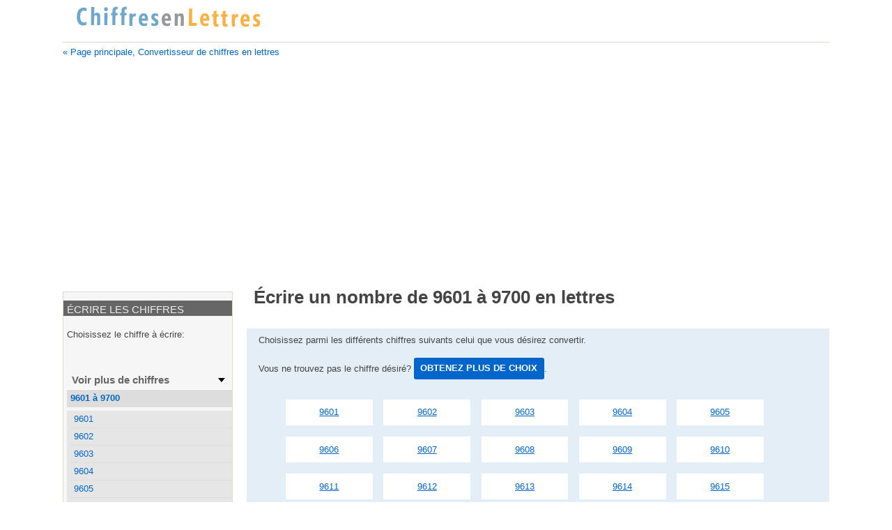

--- FILE ---
content_type: text/html
request_url: http://chiffresenlettres.com/ecrire-9601-a-9700-en-lettre
body_size: 3400
content:

<!DOCTYPE HTML PUBLIC "-//W3C//DTD XHTML 1.0 Transitional//EN" "http://www.w3.org/TR/xhtml1/DTD/xhtml1-transitional.dtd">
<html xmlns="http://www.w3.org/1999/xhtml" lang="fr">
<head>
	<meta http-equiv="Content-Type" content="text/html; charset=ISO-8859-1" />
	<title>Écrire un nombre de 9601 à 9700 en lettres</title>
	<meta name="description" content="Apprenez comment écrire un chiffre de 9601 à 9700 en lettres." />
	<meta name="viewport" content="width=device-width; initial-scale=1.0; maximum-scale=1.0; user-scalable=0;" />
<link rel="stylesheet" type="text/css" href="css/main.css" />
	 <script src="http://code.jquery.com/jquery-1.12.0.min.js"  type="text/javascript"></script>
<script>var canRun=false; var lang="fr";</script>
<script src="script/ads.js" type="text/javascript"></script>
<script src="script/script-conversion.js" async type="text/javascript"></script>
<script type="text/javascript">
	  window.___gcfg = {lang: 'fr'};
	
	  (function() {
		var po = document.createElement('script'); po.type = 'text/javascript'; po.async = true;
		po.src = 'https://apis.google.com/js/plusone.js';
		var s = document.getElementsByTagName('script')[0]; s.parentNode.insertBefore(po, s);
	  })();
	</script>
</head>
<body>
<script type="text/javascript">(function(d, s, id) {
	  var js, fjs = d.getElementsByTagName(s)[0];
	  if (d.getElementById(id)) return;
	  js = d.createElement(s); js.id = id;
	  js.src = "//connect.facebook.net/fr_CA/all.js#xfbml=1&appId=194379367352728";
	  fjs.parentNode.insertBefore(js, fjs);
	}(document, 'script', 'facebook-jssdk'));</script>
<div class="default" id="default">
		<div class="main">
			<div class="content">
            	<div class="back_home_title">
                	<a href="http://www.chiffresenlettres.com/" class="logo" title="Conversion de chiffre en lettre"><img src="images/chiffres-en-lettres.png" alt="Chiffres en lettres" title="Chiffres en lettres" /></a>
                	<div class="menu_right">
                    	<!--div class="fb-like" data-href="http://www.facebook.com/pages/Calculconversion/138642722973286" data-send="true" data-layout="button_count" data-width="100" data-show-faces="true"></div>
                        <a href="" class="langue">English</a-->
                    </div>
                </div>
                <a href="http://www.chiffresenlettres.com/" class="back_home" title="Outil de calcul et conversion">&laquo; Page principale, Convertisseur de chiffres en lettres</a>
			<div class='add'><!--script async src="//pagead2.googlesyndication.com/pagead/js/adsbygoogle.js"></script-->
                           	<div class='add'>
                                <!-- Chiffre en lettre reactif -->
                                <ins class="adsbygoogle chiffre-lettre-reactif"
                                     style="display:block"
                                     data-ad-client="ca-pub-2461392069589023"
                                     data-ad-slot="5407493218"
                                     data-ad-format="auto"></ins>
                                <script>
                                (adsbygoogle = window.adsbygoogle || []).push({});
                                </script>
                            </div>
				<div class="middle_content">
                    <h1>Écrire un nombre de 9601 à 9700 en lettres</h1>
                   	<div class='inside_content'>
						
				<p>Choisissez parmi les différents chiffres suivants celui que vous désirez convertir.</p>
				<p>Vous ne trouvez pas le chiffre désiré? <a href="http://www.chiffresenlettres.com/" class='blue'>Obtenez plus de choix</a>.</p>
				<ul class='inside_chiffres'>
				<ul class='sous_menu'><li><a href="http://www.chiffresenlettres.com/neuf-mille-six-cent-un-9601"  >9601</a></li><li><a href="http://www.chiffresenlettres.com/neuf-mille-six-cent-deux-9602"  >9602</a></li><li><a href="http://www.chiffresenlettres.com/neuf-mille-six-cent-trois-9603"  >9603</a></li><li><a href="http://www.chiffresenlettres.com/neuf-mille-six-cent-quatre-9604"  >9604</a></li><li><a href="http://www.chiffresenlettres.com/neuf-mille-six-cent-cinq-9605"  >9605</a></li><li><a href="http://www.chiffresenlettres.com/neuf-mille-six-cent-six-9606"  >9606</a></li><li><a href="http://www.chiffresenlettres.com/neuf-mille-six-cent-sept-9607"  >9607</a></li><li><a href="http://www.chiffresenlettres.com/neuf-mille-six-cent-huit-9608"  >9608</a></li><li><a href="http://www.chiffresenlettres.com/neuf-mille-six-cent-neuf-9609"  >9609</a></li><li><a href="http://www.chiffresenlettres.com/neuf-mille-six-cent-dix-9610"  >9610</a></li><li><a href="http://www.chiffresenlettres.com/neuf-mille-six-cent-onze-9611"  >9611</a></li><li><a href="http://www.chiffresenlettres.com/neuf-mille-six-cent-douze-9612"  >9612</a></li><li><a href="http://www.chiffresenlettres.com/neuf-mille-six-cent-treize-9613"  >9613</a></li><li><a href="http://www.chiffresenlettres.com/neuf-mille-six-cent-quatorze-9614"  >9614</a></li><li><a href="http://www.chiffresenlettres.com/neuf-mille-six-cent-quinze-9615"  >9615</a></li><li><a href="http://www.chiffresenlettres.com/neuf-mille-six-cent-seize-9616"  >9616</a></li><li><a href="http://www.chiffresenlettres.com/neuf-mille-six-cent-dix-sept-9617"  >9617</a></li><li><a href="http://www.chiffresenlettres.com/neuf-mille-six-cent-dix-huit-9618"  >9618</a></li><li><a href="http://www.chiffresenlettres.com/neuf-mille-six-cent-dix-neuf-9619"  >9619</a></li><li><a href="http://www.chiffresenlettres.com/neuf-mille-six-cent-vingt-9620"  >9620</a></li><li><a href="http://www.chiffresenlettres.com/neuf-mille-six-cent-vingt-et-un-9621"  >9621</a></li><li><a href="http://www.chiffresenlettres.com/neuf-mille-six-cent-vingt-deux-9622"  >9622</a></li><li><a href="http://www.chiffresenlettres.com/neuf-mille-six-cent-vingt-trois-9623"  >9623</a></li><li><a href="http://www.chiffresenlettres.com/neuf-mille-six-cent-vingt-quatre-9624"  >9624</a></li><li><a href="http://www.chiffresenlettres.com/neuf-mille-six-cent-vingt-cinq-9625"  >9625</a></li><li><a href="http://www.chiffresenlettres.com/neuf-mille-six-cent-vingt-six-9626"  >9626</a></li><li><a href="http://www.chiffresenlettres.com/neuf-mille-six-cent-vingt-sept-9627"  >9627</a></li><li><a href="http://www.chiffresenlettres.com/neuf-mille-six-cent-vingt-huit-9628"  >9628</a></li><li><a href="http://www.chiffresenlettres.com/neuf-mille-six-cent-vingt-neuf-9629"  >9629</a></li><li><a href="http://www.chiffresenlettres.com/neuf-mille-six-cent-trente-9630"  >9630</a></li><li><a href="http://www.chiffresenlettres.com/neuf-mille-six-cent-trente-et-un-9631"  >9631</a></li><li><a href="http://www.chiffresenlettres.com/neuf-mille-six-cent-trente-deux-9632"  >9632</a></li><li><a href="http://www.chiffresenlettres.com/neuf-mille-six-cent-trente-trois-9633"  >9633</a></li><li><a href="http://www.chiffresenlettres.com/neuf-mille-six-cent-trente-quatre-9634"  >9634</a></li><li><a href="http://www.chiffresenlettres.com/neuf-mille-six-cent-trente-cinq-9635"  >9635</a></li><li><a href="http://www.chiffresenlettres.com/neuf-mille-six-cent-trente-six-9636"  >9636</a></li><li><a href="http://www.chiffresenlettres.com/neuf-mille-six-cent-trente-sept-9637"  >9637</a></li><li><a href="http://www.chiffresenlettres.com/neuf-mille-six-cent-trente-huit-9638"  >9638</a></li><li><a href="http://www.chiffresenlettres.com/neuf-mille-six-cent-trente-neuf-9639"  >9639</a></li><li><a href="http://www.chiffresenlettres.com/neuf-mille-six-cent-quarante-9640"  >9640</a></li><li><a href="http://www.chiffresenlettres.com/neuf-mille-six-cent-quarante-et-un-9641"  >9641</a></li><li><a href="http://www.chiffresenlettres.com/neuf-mille-six-cent-quarante-deux-9642"  >9642</a></li><li><a href="http://www.chiffresenlettres.com/neuf-mille-six-cent-quarante-trois-9643"  >9643</a></li><li><a href="http://www.chiffresenlettres.com/neuf-mille-six-cent-quarante-quatre-9644"  >9644</a></li><li><a href="http://www.chiffresenlettres.com/neuf-mille-six-cent-quarante-cinq-9645"  >9645</a></li><li><a href="http://www.chiffresenlettres.com/neuf-mille-six-cent-quarante-six-9646"  >9646</a></li><li><a href="http://www.chiffresenlettres.com/neuf-mille-six-cent-quarante-sept-9647"  >9647</a></li><li><a href="http://www.chiffresenlettres.com/neuf-mille-six-cent-quarante-huit-9648"  >9648</a></li><li><a href="http://www.chiffresenlettres.com/neuf-mille-six-cent-quarante-neuf-9649"  >9649</a></li><li><a href="http://www.chiffresenlettres.com/neuf-mille-six-cent-cinquante-9650"  >9650</a></li><li><a href="http://www.chiffresenlettres.com/neuf-mille-six-cent-cinquante-et-un-9651"  >9651</a></li><li><a href="http://www.chiffresenlettres.com/neuf-mille-six-cent-cinquante-deux-9652"  >9652</a></li><li><a href="http://www.chiffresenlettres.com/neuf-mille-six-cent-cinquante-trois-9653"  >9653</a></li><li><a href="http://www.chiffresenlettres.com/neuf-mille-six-cent-cinquante-quatre-9654"  >9654</a></li><li><a href="http://www.chiffresenlettres.com/neuf-mille-six-cent-cinquante-cinq-9655"  >9655</a></li><li><a href="http://www.chiffresenlettres.com/neuf-mille-six-cent-cinquante-six-9656"  >9656</a></li><li><a href="http://www.chiffresenlettres.com/neuf-mille-six-cent-cinquante-sept-9657"  >9657</a></li><li><a href="http://www.chiffresenlettres.com/neuf-mille-six-cent-cinquante-huit-9658"  >9658</a></li><li><a href="http://www.chiffresenlettres.com/neuf-mille-six-cent-cinquante-neuf-9659"  >9659</a></li><li><a href="http://www.chiffresenlettres.com/neuf-mille-six-cent-soixante-9660"  >9660</a></li><li><a href="http://www.chiffresenlettres.com/neuf-mille-six-cent-soixante-et-un-9661"  >9661</a></li><li><a href="http://www.chiffresenlettres.com/neuf-mille-six-cent-soixante-deux-9662"  >9662</a></li><li><a href="http://www.chiffresenlettres.com/neuf-mille-six-cent-soixante-trois-9663"  >9663</a></li><li><a href="http://www.chiffresenlettres.com/neuf-mille-six-cent-soixante-quatre-9664"  >9664</a></li><li><a href="http://www.chiffresenlettres.com/neuf-mille-six-cent-soixante-cinq-9665"  >9665</a></li><li><a href="http://www.chiffresenlettres.com/neuf-mille-six-cent-soixante-six-9666"  >9666</a></li><li><a href="http://www.chiffresenlettres.com/neuf-mille-six-cent-soixante-sept-9667"  >9667</a></li><li><a href="http://www.chiffresenlettres.com/neuf-mille-six-cent-soixante-huit-9668"  >9668</a></li><li><a href="http://www.chiffresenlettres.com/neuf-mille-six-cent-soixante-neuf-9669"  >9669</a></li><li><a href="http://www.chiffresenlettres.com/neuf-mille-six-cent-soixante-dix-9670"  >9670</a></li><li><a href="http://www.chiffresenlettres.com/neuf-mille-six-cent-soixante-et-onze-9671"  >9671</a></li><li><a href="http://www.chiffresenlettres.com/neuf-mille-six-cent-soixante-douze-9672"  >9672</a></li><li><a href="http://www.chiffresenlettres.com/neuf-mille-six-cent-soixante-treize-9673"  >9673</a></li><li><a href="http://www.chiffresenlettres.com/neuf-mille-six-cent-soixante-quatorze-9674"  >9674</a></li><li><a href="http://www.chiffresenlettres.com/neuf-mille-six-cent-soixante-quinze-9675"  >9675</a></li><li><a href="http://www.chiffresenlettres.com/neuf-mille-six-cent-soixante-seize-9676"  >9676</a></li><li><a href="http://www.chiffresenlettres.com/neuf-mille-six-cent-soixante-dix-sept-9677"  >9677</a></li><li><a href="http://www.chiffresenlettres.com/neuf-mille-six-cent-soixante-dix-huit-9678"  >9678</a></li><li><a href="http://www.chiffresenlettres.com/neuf-mille-six-cent-soixante-dix-neuf-9679"  >9679</a></li><li><a href="http://www.chiffresenlettres.com/neuf-mille-six-cent-quatre-vingts-9680"  >9680</a></li><li><a href="http://www.chiffresenlettres.com/neuf-mille-six-cent-quatre-vingt-un-9681"  >9681</a></li><li><a href="http://www.chiffresenlettres.com/neuf-mille-six-cent-quatre-vingt-deux-9682"  >9682</a></li><li><a href="http://www.chiffresenlettres.com/neuf-mille-six-cent-quatre-vingt-trois-9683"  >9683</a></li><li><a href="http://www.chiffresenlettres.com/neuf-mille-six-cent-quatre-vingt-quatre-9684"  >9684</a></li><li><a href="http://www.chiffresenlettres.com/neuf-mille-six-cent-quatre-vingt-cinq-9685"  >9685</a></li><li><a href="http://www.chiffresenlettres.com/neuf-mille-six-cent-quatre-vingt-six-9686"  >9686</a></li><li><a href="http://www.chiffresenlettres.com/neuf-mille-six-cent-quatre-vingt-sept-9687"  >9687</a></li><li><a href="http://www.chiffresenlettres.com/neuf-mille-six-cent-quatre-vingt-huit-9688"  >9688</a></li><li><a href="http://www.chiffresenlettres.com/neuf-mille-six-cent-quatre-vingt-neuf-9689"  >9689</a></li><li><a href="http://www.chiffresenlettres.com/neuf-mille-six-cent-quatre-vingt-dix-9690"  >9690</a></li><li><a href="http://www.chiffresenlettres.com/neuf-mille-six-cent-quatre-vingt-onze-9691"  >9691</a></li><li><a href="http://www.chiffresenlettres.com/neuf-mille-six-cent-quatre-vingt-douze-9692"  >9692</a></li><li><a href="http://www.chiffresenlettres.com/neuf-mille-six-cent-quatre-vingt-treize-9693"  >9693</a></li><li><a href="http://www.chiffresenlettres.com/neuf-mille-six-cent-quatre-vingt-quatorze-9694"  >9694</a></li><li><a href="http://www.chiffresenlettres.com/neuf-mille-six-cent-quatre-vingt-quinze-9695"  >9695</a></li><li><a href="http://www.chiffresenlettres.com/neuf-mille-six-cent-quatre-vingt-seize-9696"  >9696</a></li><li><a href="http://www.chiffresenlettres.com/neuf-mille-six-cent-quatre-vingt-dix-sept-9697"  >9697</a></li><li><a href="http://www.chiffresenlettres.com/neuf-mille-six-cent-quatre-vingt-dix-huit-9698"  >9698</a></li><li><a href="http://www.chiffresenlettres.com/neuf-mille-six-cent-quatre-vingt-dix-neuf-9699"  >9699</a></li><li><a href="http://www.chiffresenlettres.com/neuf-mille-sept-cents-9700"  >9700</a></li></ul></ul>                    </div>
				</div>
				<div class="left_content">
					<div class="text conversion">
						<h2>Écrire les chiffres</h2>
                        <br />
                        <p>Choisissez le chiffre à écrire:</p>
                        <br />
						<ul class='conversion_menu' style='display:block'>
							<h3><a href="http://www.chiffresenlettres.com/">Voir plus de chiffres</a></h3><li><a href="ecrire-9601-a-9700-en-lettre"  class="down"  >9601 à 9700</a></li><li><ul class='sous_menu'><li><a href="http://www.chiffresenlettres.com/neuf-mille-six-cent-un-9601"  >9601</a></li><li><a href="http://www.chiffresenlettres.com/neuf-mille-six-cent-deux-9602"  >9602</a></li><li><a href="http://www.chiffresenlettres.com/neuf-mille-six-cent-trois-9603"  >9603</a></li><li><a href="http://www.chiffresenlettres.com/neuf-mille-six-cent-quatre-9604"  >9604</a></li><li><a href="http://www.chiffresenlettres.com/neuf-mille-six-cent-cinq-9605"  >9605</a></li><li><a href="http://www.chiffresenlettres.com/neuf-mille-six-cent-six-9606"  >9606</a></li><li><a href="http://www.chiffresenlettres.com/neuf-mille-six-cent-sept-9607"  >9607</a></li><li><a href="http://www.chiffresenlettres.com/neuf-mille-six-cent-huit-9608"  >9608</a></li><li><a href="http://www.chiffresenlettres.com/neuf-mille-six-cent-neuf-9609"  >9609</a></li><li><a href="http://www.chiffresenlettres.com/neuf-mille-six-cent-dix-9610"  >9610</a></li><li><a href="http://www.chiffresenlettres.com/neuf-mille-six-cent-onze-9611"  >9611</a></li><li><a href="http://www.chiffresenlettres.com/neuf-mille-six-cent-douze-9612"  >9612</a></li><li><a href="http://www.chiffresenlettres.com/neuf-mille-six-cent-treize-9613"  >9613</a></li><li><a href="http://www.chiffresenlettres.com/neuf-mille-six-cent-quatorze-9614"  >9614</a></li><li><a href="http://www.chiffresenlettres.com/neuf-mille-six-cent-quinze-9615"  >9615</a></li><li><a href="http://www.chiffresenlettres.com/neuf-mille-six-cent-seize-9616"  >9616</a></li><li><a href="http://www.chiffresenlettres.com/neuf-mille-six-cent-dix-sept-9617"  >9617</a></li><li><a href="http://www.chiffresenlettres.com/neuf-mille-six-cent-dix-huit-9618"  >9618</a></li><li><a href="http://www.chiffresenlettres.com/neuf-mille-six-cent-dix-neuf-9619"  >9619</a></li><li><a href="http://www.chiffresenlettres.com/neuf-mille-six-cent-vingt-9620"  >9620</a></li><li><a href="http://www.chiffresenlettres.com/neuf-mille-six-cent-vingt-et-un-9621"  >9621</a></li><li><a href="http://www.chiffresenlettres.com/neuf-mille-six-cent-vingt-deux-9622"  >9622</a></li><li><a href="http://www.chiffresenlettres.com/neuf-mille-six-cent-vingt-trois-9623"  >9623</a></li><li><a href="http://www.chiffresenlettres.com/neuf-mille-six-cent-vingt-quatre-9624"  >9624</a></li><li><a href="http://www.chiffresenlettres.com/neuf-mille-six-cent-vingt-cinq-9625"  >9625</a></li><li><a href="http://www.chiffresenlettres.com/neuf-mille-six-cent-vingt-six-9626"  >9626</a></li><li><a href="http://www.chiffresenlettres.com/neuf-mille-six-cent-vingt-sept-9627"  >9627</a></li><li><a href="http://www.chiffresenlettres.com/neuf-mille-six-cent-vingt-huit-9628"  >9628</a></li><li><a href="http://www.chiffresenlettres.com/neuf-mille-six-cent-vingt-neuf-9629"  >9629</a></li><li><a href="http://www.chiffresenlettres.com/neuf-mille-six-cent-trente-9630"  >9630</a></li><li><a href="http://www.chiffresenlettres.com/neuf-mille-six-cent-trente-et-un-9631"  >9631</a></li><li><a href="http://www.chiffresenlettres.com/neuf-mille-six-cent-trente-deux-9632"  >9632</a></li><li><a href="http://www.chiffresenlettres.com/neuf-mille-six-cent-trente-trois-9633"  >9633</a></li><li><a href="http://www.chiffresenlettres.com/neuf-mille-six-cent-trente-quatre-9634"  >9634</a></li><li><a href="http://www.chiffresenlettres.com/neuf-mille-six-cent-trente-cinq-9635"  >9635</a></li><li><a href="http://www.chiffresenlettres.com/neuf-mille-six-cent-trente-six-9636"  >9636</a></li><li><a href="http://www.chiffresenlettres.com/neuf-mille-six-cent-trente-sept-9637"  >9637</a></li><li><a href="http://www.chiffresenlettres.com/neuf-mille-six-cent-trente-huit-9638"  >9638</a></li><li><a href="http://www.chiffresenlettres.com/neuf-mille-six-cent-trente-neuf-9639"  >9639</a></li><li><a href="http://www.chiffresenlettres.com/neuf-mille-six-cent-quarante-9640"  >9640</a></li><li><a href="http://www.chiffresenlettres.com/neuf-mille-six-cent-quarante-et-un-9641"  >9641</a></li><li><a href="http://www.chiffresenlettres.com/neuf-mille-six-cent-quarante-deux-9642"  >9642</a></li><li><a href="http://www.chiffresenlettres.com/neuf-mille-six-cent-quarante-trois-9643"  >9643</a></li><li><a href="http://www.chiffresenlettres.com/neuf-mille-six-cent-quarante-quatre-9644"  >9644</a></li><li><a href="http://www.chiffresenlettres.com/neuf-mille-six-cent-quarante-cinq-9645"  >9645</a></li><li><a href="http://www.chiffresenlettres.com/neuf-mille-six-cent-quarante-six-9646"  >9646</a></li><li><a href="http://www.chiffresenlettres.com/neuf-mille-six-cent-quarante-sept-9647"  >9647</a></li><li><a href="http://www.chiffresenlettres.com/neuf-mille-six-cent-quarante-huit-9648"  >9648</a></li><li><a href="http://www.chiffresenlettres.com/neuf-mille-six-cent-quarante-neuf-9649"  >9649</a></li><li><a href="http://www.chiffresenlettres.com/neuf-mille-six-cent-cinquante-9650"  >9650</a></li><li><a href="http://www.chiffresenlettres.com/neuf-mille-six-cent-cinquante-et-un-9651"  >9651</a></li><li><a href="http://www.chiffresenlettres.com/neuf-mille-six-cent-cinquante-deux-9652"  >9652</a></li><li><a href="http://www.chiffresenlettres.com/neuf-mille-six-cent-cinquante-trois-9653"  >9653</a></li><li><a href="http://www.chiffresenlettres.com/neuf-mille-six-cent-cinquante-quatre-9654"  >9654</a></li><li><a href="http://www.chiffresenlettres.com/neuf-mille-six-cent-cinquante-cinq-9655"  >9655</a></li><li><a href="http://www.chiffresenlettres.com/neuf-mille-six-cent-cinquante-six-9656"  >9656</a></li><li><a href="http://www.chiffresenlettres.com/neuf-mille-six-cent-cinquante-sept-9657"  >9657</a></li><li><a href="http://www.chiffresenlettres.com/neuf-mille-six-cent-cinquante-huit-9658"  >9658</a></li><li><a href="http://www.chiffresenlettres.com/neuf-mille-six-cent-cinquante-neuf-9659"  >9659</a></li><li><a href="http://www.chiffresenlettres.com/neuf-mille-six-cent-soixante-9660"  >9660</a></li><li><a href="http://www.chiffresenlettres.com/neuf-mille-six-cent-soixante-et-un-9661"  >9661</a></li><li><a href="http://www.chiffresenlettres.com/neuf-mille-six-cent-soixante-deux-9662"  >9662</a></li><li><a href="http://www.chiffresenlettres.com/neuf-mille-six-cent-soixante-trois-9663"  >9663</a></li><li><a href="http://www.chiffresenlettres.com/neuf-mille-six-cent-soixante-quatre-9664"  >9664</a></li><li><a href="http://www.chiffresenlettres.com/neuf-mille-six-cent-soixante-cinq-9665"  >9665</a></li><li><a href="http://www.chiffresenlettres.com/neuf-mille-six-cent-soixante-six-9666"  >9666</a></li><li><a href="http://www.chiffresenlettres.com/neuf-mille-six-cent-soixante-sept-9667"  >9667</a></li><li><a href="http://www.chiffresenlettres.com/neuf-mille-six-cent-soixante-huit-9668"  >9668</a></li><li><a href="http://www.chiffresenlettres.com/neuf-mille-six-cent-soixante-neuf-9669"  >9669</a></li><li><a href="http://www.chiffresenlettres.com/neuf-mille-six-cent-soixante-dix-9670"  >9670</a></li><li><a href="http://www.chiffresenlettres.com/neuf-mille-six-cent-soixante-et-onze-9671"  >9671</a></li><li><a href="http://www.chiffresenlettres.com/neuf-mille-six-cent-soixante-douze-9672"  >9672</a></li><li><a href="http://www.chiffresenlettres.com/neuf-mille-six-cent-soixante-treize-9673"  >9673</a></li><li><a href="http://www.chiffresenlettres.com/neuf-mille-six-cent-soixante-quatorze-9674"  >9674</a></li><li><a href="http://www.chiffresenlettres.com/neuf-mille-six-cent-soixante-quinze-9675"  >9675</a></li><li><a href="http://www.chiffresenlettres.com/neuf-mille-six-cent-soixante-seize-9676"  >9676</a></li><li><a href="http://www.chiffresenlettres.com/neuf-mille-six-cent-soixante-dix-sept-9677"  >9677</a></li><li><a href="http://www.chiffresenlettres.com/neuf-mille-six-cent-soixante-dix-huit-9678"  >9678</a></li><li><a href="http://www.chiffresenlettres.com/neuf-mille-six-cent-soixante-dix-neuf-9679"  >9679</a></li><li><a href="http://www.chiffresenlettres.com/neuf-mille-six-cent-quatre-vingts-9680"  >9680</a></li><li><a href="http://www.chiffresenlettres.com/neuf-mille-six-cent-quatre-vingt-un-9681"  >9681</a></li><li><a href="http://www.chiffresenlettres.com/neuf-mille-six-cent-quatre-vingt-deux-9682"  >9682</a></li><li><a href="http://www.chiffresenlettres.com/neuf-mille-six-cent-quatre-vingt-trois-9683"  >9683</a></li><li><a href="http://www.chiffresenlettres.com/neuf-mille-six-cent-quatre-vingt-quatre-9684"  >9684</a></li><li><a href="http://www.chiffresenlettres.com/neuf-mille-six-cent-quatre-vingt-cinq-9685"  >9685</a></li><li><a href="http://www.chiffresenlettres.com/neuf-mille-six-cent-quatre-vingt-six-9686"  >9686</a></li><li><a href="http://www.chiffresenlettres.com/neuf-mille-six-cent-quatre-vingt-sept-9687"  >9687</a></li><li><a href="http://www.chiffresenlettres.com/neuf-mille-six-cent-quatre-vingt-huit-9688"  >9688</a></li><li><a href="http://www.chiffresenlettres.com/neuf-mille-six-cent-quatre-vingt-neuf-9689"  >9689</a></li><li><a href="http://www.chiffresenlettres.com/neuf-mille-six-cent-quatre-vingt-dix-9690"  >9690</a></li><li><a href="http://www.chiffresenlettres.com/neuf-mille-six-cent-quatre-vingt-onze-9691"  >9691</a></li><li><a href="http://www.chiffresenlettres.com/neuf-mille-six-cent-quatre-vingt-douze-9692"  >9692</a></li><li><a href="http://www.chiffresenlettres.com/neuf-mille-six-cent-quatre-vingt-treize-9693"  >9693</a></li><li><a href="http://www.chiffresenlettres.com/neuf-mille-six-cent-quatre-vingt-quatorze-9694"  >9694</a></li><li><a href="http://www.chiffresenlettres.com/neuf-mille-six-cent-quatre-vingt-quinze-9695"  >9695</a></li><li><a href="http://www.chiffresenlettres.com/neuf-mille-six-cent-quatre-vingt-seize-9696"  >9696</a></li><li><a href="http://www.chiffresenlettres.com/neuf-mille-six-cent-quatre-vingt-dix-sept-9697"  >9697</a></li><li><a href="http://www.chiffresenlettres.com/neuf-mille-six-cent-quatre-vingt-dix-huit-9698"  >9698</a></li><li><a href="http://www.chiffresenlettres.com/neuf-mille-six-cent-quatre-vingt-dix-neuf-9699"  >9699</a></li><li><a href="http://www.chiffresenlettres.com/neuf-mille-sept-cents-9700"  >9700</a></li></ul></li>						</ul>
					</div>
                   
				<script async src="//pagead2.googlesyndication.com/pagead/js/adsbygoogle.js"></script>
<!-- Chiffre en lettre reactif side -->
<ins class="adsbygoogle"
     style="display:block"
     data-ad-client="ca-pub-2461392069589023"
     data-ad-slot="7942157219"
     data-ad-format="auto"></ins>
<script>
(adsbygoogle = window.adsbygoogle || []).push({});
</script>
</div>
</div>
<div class="footer">
				Aucune garantie n'est formulée tant qu'à l'exactitude des données fournies. Chiffres en lettres ne pourra en aucun cas être tenu responsable de problèmes liés à l'utilisation des données et explications fournis sur ce site web.<br />Pour toutes questions, commentaires ou propositions, ou si vous remarquez un problème quelqu'il soit, veuillez communiquer avec <a href='mailto:info@chiffresenlettres.com'>info@chiffresenlettres.com</a>.<br  /><br  />Outil d'écriture de nombres en lettres offert par l'<a href="http://www.telordesign.com/">Agence web telordesign</a></div>
    	    </div>
</div>
 <script>
  (function(i,s,o,g,r,a,m){i['GoogleAnalyticsObject']=r;i[r]=i[r]||function(){
  (i[r].q=i[r].q||[]).push(arguments)},i[r].l=1*new Date();a=s.createElement(o),
  m=s.getElementsByTagName(o)[0];a.async=1;a.src=g;m.parentNode.insertBefore(a,m)
  })(window,document,'script','https://www.google-analytics.com/analytics.js','ga');

  ga('create', 'UA-43992900-20', 'auto');
  ga('send', 'pageview');

</script>
 </body>
</html>


--- FILE ---
content_type: text/html; charset=utf-8
request_url: https://www.google.com/recaptcha/api2/aframe
body_size: 266
content:
<!DOCTYPE HTML><html><head><meta http-equiv="content-type" content="text/html; charset=UTF-8"></head><body><script nonce="Yqy3-aOcyfFvSCyV6_MD8g">/** Anti-fraud and anti-abuse applications only. See google.com/recaptcha */ try{var clients={'sodar':'https://pagead2.googlesyndication.com/pagead/sodar?'};window.addEventListener("message",function(a){try{if(a.source===window.parent){var b=JSON.parse(a.data);var c=clients[b['id']];if(c){var d=document.createElement('img');d.src=c+b['params']+'&rc='+(localStorage.getItem("rc::a")?sessionStorage.getItem("rc::b"):"");window.document.body.appendChild(d);sessionStorage.setItem("rc::e",parseInt(sessionStorage.getItem("rc::e")||0)+1);localStorage.setItem("rc::h",'1767956828616');}}}catch(b){}});window.parent.postMessage("_grecaptcha_ready", "*");}catch(b){}</script></body></html>

--- FILE ---
content_type: text/css
request_url: http://chiffresenlettres.com/css/main.css
body_size: 3360
content:
html{background:#ffffff;}

body{/*#9D4513*/ font-family:arial,sans-serif !important; /*font-weight:lighter !important;*/ font-size:13px; text-align:center; margin:0px; padding:0px; line-height:18px;}
div {margin:0px; padding:0px; display:inline-block;}
img {border:0px; margin:0px; padding:0px;}

.back_home_title{display:block;}
	.back_home_title h1{display:block; float:left; width:auto!important; margin:0px; padding:0px; max-width:100%;}
	.menu_right{float:right;}
		.menu_right .langue{font-size:1em!important; background:#f8b334; color:#fff; padding:4px 8px; margin:12px 0 0 10px; display:block; float:left; text-decoration:none; font-weight:bold;}
	.logo{display:block; float:left;}
	.back_home_title .fb-like{float:left; padding-top:1.5%;  margin-top:12px;}
.back_home_title{padding:0px 1% 15px 1%; font-size:30px; font-weight:normal; color:#3b90e0;  font-weight:normal; margin:5px 0px 0px 0px; display:block; width:98%; font-size:16px; float:left; border-bottom:1px solid #dddccd;}
.back_home{width:100%; display:block; float:left;}

.hide{display:none;}
#simulateur_taille{width:100%!Important;}
.mesure{width:100%!important;}

h2{margin-bottom:0px; padding:4px 8px 0px 2%;  font-size:15px; text-transform:uppercase; color:#5888b5; text-transform:uppercase; font-weight:normal;}
h2 a:not([href]){color:#5888b5!important; text-decoration:none!Important;}
h2 a.open{text-decoration:underline!important;}
.home h2{background:#666; color:#eee; margin:0px; margin-bottom:6px; padding:1% 8px; border-bottom:1px solid #dddccd; font-size:15px; text-transform:uppercase; text-transform:uppercase; font-weight:normal;}
h3{clear:both; padding:20px 0px 2px 0px; margin:0px 2% 2px 2%; font-weight:bold; border-bottom:1px solid #eee;}
.calcul p{display:block; height:auto; float:left; padding-bottom:15px;}
.champs h3{margin-left:0px!important;}
.active{display:block!important;}
.down{font-weight:bold; background-color:#ddd!important;}

.small{font-size:0.8em;}
span.small{font-size:14px !important;}

h4{color:#707aaa !important; font-size:14px; margin:1.25em 0px 2px 4%; font-weight:normal; width:95%; display:block; float:left; padding:0px; font-style:italic;}
h5{color:#666 !important; font-size:14px; margin:1em 0px 2px 2%; font-weight:bold; width:95%; display:block; float:left; padding:0px;}

.text_calcul h4{margin-left:2%!important;}
p{padding:4px 0px 4px 0px; margin:0px; line-height:18px; clear:both;}
form{padding:0px 8px;}

sup{vertical-align: baseline; position:relative; bottom: 1ex;}
input,select,option{color:#333333; font-size:12px; padding:0.33em; font-family:Arial, Helvetica, sans-serif;}
p.small{font-size:11px;}
.add,.add2{padding:0.5% 0px; display:block; float:left; width:100%; max-width:100%!important;}
.add2{padding:2% 0px!important;}
.add img,.add2 img,.add3 img{max-width:100%!important;}
.back_home{padding:5px 0px; display:block; text-decoration:none;}
.nouveau{color:#930;}

.for{border:1px solid #b3cadd; background:#f6f6f6; width:92%; margin:0px 2%;}

.inside_content p{width:94%!Important; padding:0.5% 2%;}

a{color:#06C; text-decoration:underline;}
a:hover{text-decoration:underline !important; cursor:pointer;}
input[readonly]{background:#dfdfdf; border:1px solid #cccccc;}
input[type=submit]{text-align:center !important;}

.imp{color:#900;}
.encadre_imp{background:#900; color:#fff; margin:10px; padding-bottom:10px;}
	.encadre_imp h2{color:#999;}
	.encadre_imp a{color:#999;}
	
.grey{color:#fff; border:1px solid #333; border-radius:3px; padding:2%; background:#333; background:linear-gradient(to bottom, #666666, #999999);}	
.grey:hover{ background:linear-gradient(to bottom, #a7cfdf, #23538a);}

.blue{color:#fff; border:0px; text-decoration:none; font-weight:bold; border-radius:3px; display:inline-block; padding:0.5em 0.75em; background:#06c; text-transform:uppercase;}	
.blue:hover{ background:#3293D9;}

input[type=button]:hover{cursor:pointer;}
	
.default{background:#ffffff; position:relative; width:1100px; color:#444; margin:0px auto 0px auto; text-align:left; text-align:left; padding-bottom:5px;}
.main{width:100%;}
	.content{width:100%;}
		.content p{padding:8px 2%;}
		.content .text{width:47.2%; display:block; border:1px solid #dddccd; float:left; margin-top:25px; padding-bottom:10px;}
		.content .text p,.home .text ul{padding:0px 5px; margin:0px!important;}
		.home .text li{width:45%; padding:1.5% 2.5%; float:left; display:block; margin:0px!important;} /**/
		.home .text h4{background:#eee; padding:1%; margin:20px 0 2px 2%!important;}
		.home .text h3{border-bottom:1px solid #ccc!important;}
		
		.calcul{margin-right:5%;}
			.don p, .question p{display:block; padding:10px !important; font-size:12px;}
			.question a{float:none !important; display:inline;}
			.don_btn{margin-left:10px;}
		
		.text_calcul{background:#c1d6eb; width:100%; height:auto;}
		.text_calcul h2{margin-top:15px; padding-left:2%;}
		.content .champs{padding:3% 2%; border-top:1px solid #96B9DC;  border-bottom:1px solid #96B9DC; margin:20px 0px;}
			.champs h2,.champs div{padding-left:0px!important; margin-left:0px!important;}
			.champs form{display:inline-block; padding:0px!important;}
			.champs span{display:inline-block; height:75px; width:172px;}
			.champs label{background:#ffffff; padding:3px 6px; font-size:12px; margin-left:1px; font-weight:normal; clear:both;}
			.champs input, .champs select{width:160px; font-size:16px; padding:10px 5px; clear:both; text-align:right;}
			.champs select{font-size:13px; height:auto; padding:13px 5px; width:165px;}
		
		table.table_line td{border-right:1px solid #ddd;}
		table.table_line tr:nth-child(even){background:#cadceb;}
			
		.content table{padding:0px; margin:2% 0px; width:98%; padding-left:2%;}
		.content table th{background:#fff; padding:1%; width:100px; border-right:1px solid #dddddd;}
		.content table th.big{width:50%!important;}
		.content table td{padding:1%; border-bottom:1px solid #ddd;}
		.content table tr:hover{background:#cadceb;}
		.top_th th{background:#666!important; color:#eee;}
		
		.left_content{width:22%; float:left;  margin:2% 0 0 0;}
		.left_content .ul_bloc, .open_mobile_ecran .ul_bloc{float:left; display:none; padding:0px 0px 0px 0;  padding-left:0px; margin:5px 0 5px 0;}
		.left_content .ul_bloc ul, .open_mobile_ecran .ul_bloc ul{display:block!important;}
		.left_content ul, .open_mobile_ecran ul{float:left; padding:0px 0px 15px 0;  padding-left:5px; margin:5px 0 5px 0;} /* display:none;  */
			.left_content h3, .open_mobile_ecran h3{margin:20px 0px 0px 0px !important; width:87%; clear:none; display:block; float:left; padding:4px 10% 4px 3%!Important; background:URL("../images/black_arrow_show.png") right center no-repeat; border-bottom:1px solid #FFFFFF;}
			.left_content h3:hover,.open_mobile_ecran h3:hover{cursor:pointer; background-color:#d1e0ec}
			.left_content h4{margin-top:1%;}
			.left_content .conversion{margin:10px 0 10px 0px!important;}
			.left_content .volumeaire{margin:0px 0 10px 0px;}
			.left_content .text,.open_mobile_ecran .text{width:100%; margin-top:0px; background:#f6f6f6}
			.left_content .text h3 a{padding:0px; color:#666; display:block; float:left;}
			.left_content .text a, .open_mobile_ecran .text a{width:96%; padding:3px 2%; display:block; text-decoration:none;}
			.left_content li,.open_mobile_ecran li{float:left; display:block; width:100%; border-bottom:1px solid #ddd;}
			.left_content h2,.open_mobile_ecran h2{background:#666; color:#eee;}
			
		.menu_mobile_ecran{width:94%; text-align:center; font-size:1.5em; padding:3%; font-weight:bold; background:#06c; color:#fff; display:block; margin-bottom:3%;}	
		.open_mobile_ecran{margin-bottom:3%;}	
			
		.conversion_menu{display:block!important;}
		.conversion_menu ul li{text-transform:capitalize;}	
		.sous_menu{display:block!important; background:#e6e6e6;}
			
		.inside_content{background:#e3eef7;}
		.inside_content table th{text-transform:capitalize;}	
		
			
		.inside_chiffres{padding:0px; margin:1em 1%;}
		.inside_chiffres li{width:16%;  display: flex; float:left; background:#fff; text-align:center; padding:0; margin:1%;}
		.inside_chiffres li a{width:90%; padding:0.75em 1em; margin:auto; text-align:center; display:block; float:left;}
		.inside_chiffres li:hover{background:#06c;  }
		.inside_chiffres li:hover a{color:#fff;}
		/*.inside_chiffres li:nth-child(5n+1){margin-left:0px!important;}*/
			
		.middle_content{width:76%; float:right; margin:2% 0 0 2%;}
		.middle_content .champs{width:96%;}
		.middle_content .text_calcul{background:#e3eef7; padding-bottom:3%;}
		.middle_content h1{background:none; padding:5px 10px 15px 10px;  margin-top:0px; line-height:26px}
		
		.my_add,.my_p{float:right; width:180px; border:1px solid #eee; margin:-10px 0 0 20px; padding:10px; }
			.my_p{float:left!important; width:93%!important; padding:3%!important; margin:0px;}
			.my_add b,.my_p b{font-weight:bold; color:#0066CC; font-size:14px;}
			.my_add p,.my_p p{padding:0.5em 0 0 0; font-size:1em;}
			.my_add a.more,.my_p a.more{padding-top:0.5em; display:block; font-size:1em;}

		.social_media{padding:2%; width:96%; display:block; float:left;}
			.social_media .bloc{width:100%; float:left;}
			.social_media a{width:auto!important; height:18px; display:inline-block; padding-top:0px !important;}
			.social_media img{vertical-align:middle;}
			.twitt{margin-left:1%;}
			.encadre_img_facebook{padding:2%; font-size:1em; color:#fff; background:#3B90E0; margin:0px; width:96%;}
		.encadre_img_facebook span,.encadre_img_facebook div{float:left; display:block;}
		
		.flattr{margin-right:1%;}
		
		.home .encadre_img_facebook .first_span{width:100%!Important;}

		.fb_edge_widget_with_comment{margin-left:10px; float:right;}

	.footer{width:100%; margin-top:25px; clear:both; font-size:11px; color:#666666; text-align:right; }
	.chiffre-lettre-reactif { width: 728px; height: 90px; }
	.content_pub{width: 100%; height: 22px; overflow:hidden;}
	
	.calculatrice{width:80%!important;}
	.calculatrice .read{width:90%; padding:5%!important;}
	.calculatrice td{text-align:center!important;}
	.calculatrice input[type='button'],.calculatrice button{min-width:50px!important; width:100%; height:3.5em!important; text-align:center;}
	.calculatrice tr:hover{background:none!Important;}
	
	.imc_text_final{min-height:1em; padding:1%; margin-top:5px;}
	
	.imc_text{padding:1%; margin-top:0px;}
		.imc_text div{width:100%;}
		
	.blue_table th{background:#5888B5!important; color:#fff!important}
	.blue_table .tdbold{font-weight:bold; background:#eee;}
	
	.pays{text-align:left!important;}
	
	/* WIDGETS */
	.widget_demo{padding:2%;}
	.widget_demo div{display:block; float:left;}
	
	.widget_code{padding:2%!important; display:block; float:left;}
	
	.widget form{ text-align:left;}
	.widget span{height:auto!important; margin-top:2px!important; width:98%!important;text-align:left!Important;}
	.widget input{padding:2% 1%!important; font-size:1em!important; width:98%!important;}
	.widget input[type=submit]{margin-top:5%!Important;}
	.widget a{text-deorection:none!Important;}
	
	pre, pre code{width:100%; display:block; float:left;}
	
	.table_conversion_temp tr:nth-child(-n+5){background:#acbbd9;}
	.table_conversion_temp tr:nth-last-child(-n+30){background:#d39a9a;}
	.table_conversion_temp tr:nth-last-child(-n+6){background:#d26464;}

@media screen and (max-device-width:900px), screen and (min-width:765px) and (max-width:1100px){
		.default,.content,.add{width:98%!important; padding:1%;}
		
		.inside_chiffres li{width:23%!important;}
}

@media screen and (max-device-width:480px), screen and (min-width:300px) and (max-width:764px){
		.standard{display:none;}
		.iphone{display:block;}
		.my_add{width:96%!important; margin:0px!important; padding:2%!important; font-size:8px!Important; line-height:1em!important; display:none}
		.default,.content,.left_content,.middle_content,.add,.open_mobile_ecran{width:100% !important;}
			.add{overflow:hidden;}
		.chiffre-lettre-reactif { width: 468px; height: 60px; }
		.calcul{margin:0px!important;}
		.conversion, .don, .question{margin-left:0px!important; }
		.content_pub{display:none!important;}
		.content .text{width:98%!important;}
		.content .text_calcul a{width:95%!important; padding:4% 2.5%!important;}
		.champs span{width:100%!important; margin-bottom:0.5em;}
		.champs input, .champs select{width:95%!important; padding:10px 2.5%!important;}
		.footer{font-size:13px!important;}
		
		.inside_chiffres li{width:48%!important;}
		
}
@media screen and (max-device-width:390px), screen and (min-width:300px) and (max-width:390px){
		.chiffre-lettre-reactif { width: 320px!important; height: 50px!important;  }
		.back_home_title{width:98%!important; display:block; float:left;}
		.back_home_title img{width:100%!important;}
		.content_pub{display:none!important;}
		.calculatrice{width:95%!important;}
}


--- FILE ---
content_type: text/javascript
request_url: http://chiffresenlettres.com/script/ads.js
body_size: 18
content:
var canRun = true;

--- FILE ---
content_type: text/javascript
request_url: http://chiffresenlettres.com/script/script-conversion.js
body_size: 3493
content:

base = "http://www.calculconversion.com/";
//base = "file:///C:/Users/telord/Desktop/EasyPHP1-8/www/calculconversion/";

ecran_height =  $(window).height();

equalheight = function(container){
	var currentTallest = 0,
		 currentRowStart = 0,
		 rowDivs = new Array(),
		 $el,
		 topPosition = 0;
	 $(container).each(function() {
	
	   $el = $(this);
	  // $($el).height('auto')
	   topPostion = $el.position().top;
	
	   if (currentRowStart != topPostion) {
		 for (currentDiv = 0 ; currentDiv < rowDivs.length ; currentDiv++) {
		   rowDivs[currentDiv].height(currentTallest);
		 }
		 rowDivs.length = 0; // empty the array
		 currentRowStart = topPostion;
		 currentTallest = $el.height();
		 
		 rowDivs.push($el);
	   } else {
		 rowDivs.push($el);
		 currentTallest = (currentTallest < $el.height()) ? ($el.height()) : (currentTallest);
	  }
	 // alert(currentTallest);
	   for (currentDiv = 0 ; currentDiv < rowDivs.length ; currentDiv++) {
		 rowDivs[currentDiv].height(currentTallest);
	   }
	 });
	}	


$( window ).resize(function() {
	/*
	if($("div.item_total:not(.noAnim) .item_left img").attr("src"))
	{
		dimFinal = $(".item_left img").height()-200;
		$(".img_total").css({"height":dimFinal+"px"});	
	}	
	*/
	menuMobile();
});


function menuMobile()
{
	ecran =  $(window).width();
	/* OPTION AFFICHAGE MENU HAUT*/
	if(ecran<=500)
	{
		
		
		if($(".menu_mobile_ecran").attr("class")==undefined)
		$(".middle_content").prepend("<a class='menu_mobile_ecran open' id='mobile_ecran'>Menu</a><div class='open_mobile_ecran hide'></div>").fadeIn(500);
		else
		$(".menu_mobile_ecran").fadeIn(500);
		
		if($(".open_mobile_ecran").attr("class")!=undefined && $(".open_mobile_ecran").html()=="")
		{
			$(".open_mobile_ecran").prepend($(".left_content").html());
		}
		
		//alert("test");
	}
	else if(ecran>500 && $(".menu_mobile_ecran").attr("class")!=undefined)
	{
		$(".menu_mobile_ecran").fadeOut(500);	
	}
	
}

$(function(){
	
	//if($("#calcul_form").attr("id")!=undefined)
	//$("#calcul_form").submit();	
	menuMobile();
	
if($(".inside_conversion").attr("class")!="undefined")
equalheight('.inside_conversion li');		
	
$("#calcul_form input, #calcul_form select").on("change keyup",function() //blur 
	{
		conversionValNum($(this).attr("id"));
	});
	

	if(typeof canRun !== 'undefined' && canRun==false)
	change_p();
	
	$(document).on('click', '.open', function(e){
		$(".open_"+$(this).attr('id')).slideToggle(50);
	});
	
	
	
	
	$(".left_content h3,.open_mobile_ecran h3").on( "click", function() {		
		if($(this).next().attr("class")!="undefined" && $(this).next().attr("class")=="ul_bloc")
		blocTmp = $(this).next(".ul_bloc");
		else
		blocTmp = $(this).next("ul");
		
		if(blocTmp.css("display")=="none")
		$(this).css({"background-image":"url(images/black_arrow_hide.png)", "background-color":'#d1e0ec'});
		else
		$(this).css({"background-image":"url(images/black_arrow_show.png)", "background-color":'transparent'});
		
		blocTmp.toggle("slow",function() {});
		
	});
	

	tmpUrl = document.location.protocol +"//"+ document.location.hostname + document.location.pathname;
	
	tmpUrl = tmpUrl.replace(base, "");  

	if($("a[href='"+tmpUrl+"']").attr("href")!== 'undefined' && $("a[href='"+tmpUrl+"']").parent().parent().parent().parent().attr("class")=="left_content")
	$("a[href='"+tmpUrl+"']").parent().parent().prev().trigger("click");
	if($("a[href='"+tmpUrl+"']").attr("href")!== 'undefined' && $("a[href='"+tmpUrl+"']").parent().parent().parent().parent().parent().attr("class")=="left_content")
	$("a[href='"+tmpUrl+"']").parent().parent().parent().prev().trigger("click");
	
	
	$("form input").on("blur",function()
	{
		//alert("grr");
		var form = $(this).parents('form:first');
		//alert(form.attr("id") + typeof eval(form.attr("id")));
		if(typeof eval(form.attr("id")) === "function")
		{
			//alert("grr2");
			window[form.attr("id")]($(this).attr("id"));	
		}
		
	});
	
})

function escapeHtml(text) {
  var map = {
    '&': '&amp;',
    '<': '&lt;',
    '>': '&gt;',
    '"': '&quot;',
    "'": '&#039;'
  };

  return text.replace(/[&<>"']/g, function(m) { return map[m]; });
}

	


function parseLocalNum(num) {
	num = num+"";
    return +(num.replace(",", "."));
}
function conversionValNum(changedID,arrayVolumes)
{
	
	if(validation(changedID) && validation("formule"))
	{
		if($(".formule_multiple").attr("class")!=undefined)
		{
			//alert("test");
			formule = $(".formule_multiple").val();
			//alert(formule);
			//formule_invert = 1/formule;
			//formule_invert = i_val
			//alert("#"+changedID);
			formule_invert = $("option:selected",".formule_multiple").attr("i_val");
			//alert(formule_invert);	
			$("#val_tmp_autre").html($(".formule_multiple option:selected").html());
				
		}
		else
		{
			formule = $("#formule").val();
			formule_invert = $("#formule_invert").val();	
		}
		
		//alert(formule);
		formule = parseLocalNum(formule);
		//alert(formule);
		formule_invert = parseLocalNum(formule_invert);
		//alert(formule_invert);
		
		
		var d = 1;
		$("#calcul_form input[type=text]").each(function() {
			//alert($(this).attr("id")+"!="+changedID);
			if(changedID=="formule_multiple")
			{
				if(d==2)
				$(this).val(arrondir(parseLocalNum($("#calcul_form input[type=text]:eq(0)").val())*formule,4));	
			}
			else if($(this).attr("id")!=changedID)
			{
				if(d==2)
				$(this).val(arrondir(parseLocalNum($("#calcul_form input[type=text]:eq(0)").val())*formule,4));
				else
				$(this).val(arrondir(parseLocalNum($("#calcul_form input[type=text]:eq(1)").val())*formule_invert,4));
			}
		
			
			d++;	
		});
	}
}
function arrondir(laValue,num)
{
	montantArrondi = Math.round(laValue*100)/100;
	if(num!=undefined)
	montantArrondi = laValue.toFixed(num);
	
	
	return montantArrondi;
}
function arrondirChoix()
{
	montant = parseLocalNum(document.getElementById("montant").value)*1;
	qteArrondi = parseLocalNum(document.getElementById("arrondis").value)*1;
	arrondisseur = pow(10,qteArrondi);
	montantArrondi = Math.round(laValue*arrondisseur)/arrondisseur;	
	document.getElementById("montant_total").value = montantArrondi;
}
function change_p()
{
	var p_arr = ["<div class='my_p'><b><a href='http://www.volumeaire.com/'>Calcul Volume et Aire</a></b><p><strong>VolumeAire</strong>, un calculateur de volume et d'aire des formes géométriques</p><a href='http://www.volumeaire.com' class='more'>volumeaire.com</a></div>",
	"<div class='my_p'><b><a href='http://www.salestaxstates.com'>Taxes des États-Unis</a></b><p><strong>Sales Tax States</strong>, pour calculer les taxes des États-Unis</p><a href='http://www.salestaxstates.com' class='more'>salestaxstates.com</a></div>",
	"<div class='my_p'><b><a href='http://www.heurehoraire.com'>Heure et horaire du monde</a></b><p><strong>Heure Horaire</strong>, trouvez l'heure locale partout dans le monde</p><a href='http://www.heurehoraire.com' class='more'>heurehoraire.com</a></div>",
	"<div class='my_p'><b><a href='http://www.decorustic.com'>Meubles et accessoires</a></b><p><strong>Decorustic</strong>, meubles et accessoires rustiques, shabby chic!</p><a href='http://www.decorustic.com/' class='more'>decorustic.com</a></div>"
					
					];
			
	// HORIZONTAL		
					
	var hori_arr=p_arr.slice();
	/*
	hori_arr.push("<a href='http://www.tkqlhce.com/click-7863869-11210013-1429781442000' target='_top'><img src='"+base+"images/best-canvas-1.gif' alt='' border='0'/></a>", // canvas
					"<a href='http://www.tkqlhce.com/click-7863869-12470134-1452264630000' target='_top'><img src='"+base+"images/liberty-tax-1.jpg' alt='' border='0'/></a>" // smarttax
					);		
*/
	// VERTICAL
	var ver_arr=p_arr.slice();
	/*
	ver_arr.push("<a href='http://www.kqzyfj.com/click-7863870-11209998-1429781509000' target='_top'><img src='"+base+"images/best-canvas-ver.gif' alt='' border='0'/></a>" // canvas
	);	
	*/
					
	var maxNum_hori = hori_arr.length-1;
	var maxNum_ver = ver_arr.length-1;
	
	var number = Math.round(Math.random() * maxNum_hori);
	do {
		number2 = Math.round(Math.random() * maxNum_hori);
	} while(number === number2);

	number3 = Math.round(Math.random() * maxNum_ver);
	
	
	//alert(number);
	$(".add").html(hori_arr[number]); //decodeURIComponent(escape())
	if($(".add2").attr("class")!="undefined" )
	$(".add2").html(hori_arr[number2]); 
	if($(".add3").attr("class")!="undefined" )
	$(".add3").html(ver_arr[number3]); 
}



function validation(leField,multiple)
{
	truFalse = true;
	
	//alert(multiple+" -- "+leField);
	
	
	if($("input[name="+leField+"]").attr("name")!=undefined)
	tmp_val = $("input[name="+leField+"]").val();
	else if(multiple=="content")
	tmp_val = leField;
	else
	tmp_val = document.getElementById(leField).value;
	
	tmp_val=parseLocalNum(tmp_val);
	
	//alert(tmp_val);
	
		if(tmp_val == "-" || IsNumeric(tmp_val)===false || tmp_val=="")
		{
			//alert(tmp_val);
			if(IsNumeric(tmp_val)===false && tmp_val != "-" && tmp_val != ".")
			{
				emptyAllInput(leField);
			}
			truFalse= false;	
		}
	
	return truFalse;
	
	
	
}
function emptyAllInput(leField)
{
	if(leField!=null)
	{
		$("#"+leField).val("");
	}
	else
	{
		inputArray = document.getElementsByTagName("input");
		for (var index=0; index < inputArray.length; index++)
		{
			if (inputArray[index].type == 'text')
			{
				inputArray[index].value = "";
			}
		}
	}
}
function IsNumeric(sText)
{
	if(sText==0)
	return true;
	
	sText = parseLocalNum(sText);
	return (sText - 0) == sText && sText!="";

}

/*******************/
/* CALCULATRICE */
/*******************/

var FKeyPad = document.Keypad;
var Accumulate = 0;
var FlagNewNum = false;
var PendingOp = "";
function NumPressed (Num) {
	if (FlagNewNum) {
	FKeyPad.ReadOut.value  = Num;
	FlagNewNum = false;
	   }
	else {
	if (FKeyPad.ReadOut.value == "0")
	FKeyPad.ReadOut.value = Num;
	else
	FKeyPad.ReadOut.value += Num;
	   }
}
function Operation (Op) {
	var Readout = FKeyPad.ReadOut.value;
	if (FlagNewNum && PendingOp != "=");
	else
	{
	FlagNewNum = true;
	if ( '+' == PendingOp )
	Accumulate += parseFloat(Readout);
	else if ( '-' == PendingOp )
	Accumulate -= parseFloat(Readout);
	else if ( '/' == PendingOp )
	Accumulate /= parseFloat(Readout);
	else if ( '*' == PendingOp )
	Accumulate *= parseFloat(Readout);
	else
	Accumulate = parseFloat(Readout);
	FKeyPad.ReadOut.value = Accumulate;
	PendingOp = Op;
	   }
}
function Decimal () {
	var curReadOut = FKeyPad.ReadOut.value;
	if (FlagNewNum) {
	curReadOut = "0.";
	FlagNewNum = false;
	   }
	else
	{
	if (curReadOut.indexOf(".") == -1)
	curReadOut += ".";
	   }
	FKeyPad.ReadOut.value = curReadOut;
}
function ClearEntry () {
	FKeyPad.ReadOut.value = "0";
	FlagNewNum = true;
}
function Clear () {
	Accumulate = 0;
	PendingOp = "";
	ClearEntry();
}
function Neg () {
	FKeyPad.ReadOut.value = parseFloat(FKeyPad.ReadOut.value) * -1;
}
function Percent () {
	FKeyPad.ReadOut.value = (parseFloat(FKeyPad.ReadOut.value) / 100) * parseFloat(Accumulate);
}



--- FILE ---
content_type: text/plain
request_url: https://www.google-analytics.com/j/collect?v=1&_v=j102&a=536828079&t=pageview&_s=1&dl=http%3A%2F%2Fchiffresenlettres.com%2Fecrire-9601-a-9700-en-lettre&ul=en-us%40posix&dt=%C3%89crire%20un%20nombre%20de%209601%20%C3%A0%209700%20en%20lettres&sr=1280x720&vp=1280x720&_u=IEBAAEABAAAAACAAI~&jid=1668584758&gjid=1177952629&cid=659091071.1767956827&tid=UA-43992900-20&_gid=1875276416.1767956827&_r=1&_slc=1&z=369506766
body_size: -452
content:
2,cG-VLRSN3QL80